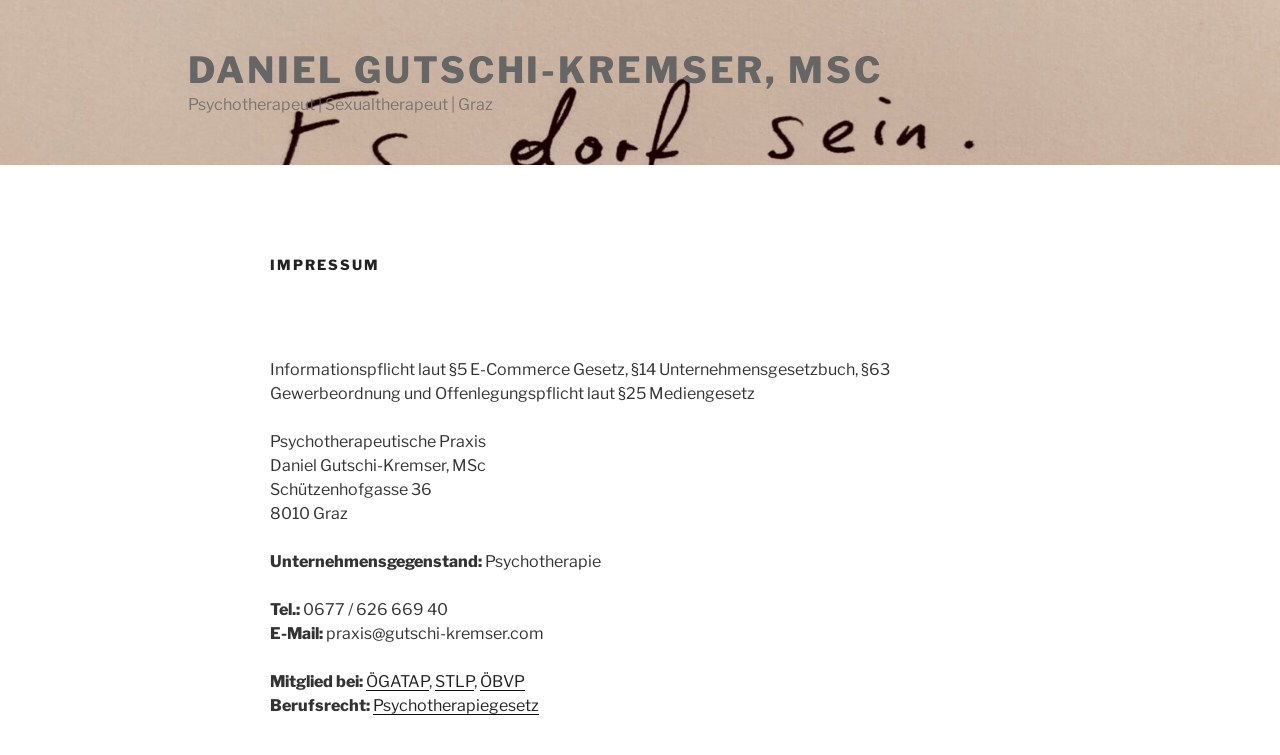

--- FILE ---
content_type: text/plain
request_url: https://www.google-analytics.com/j/collect?v=1&_v=j102&a=800585460&t=pageview&_s=1&dl=https%3A%2F%2Fwww.gutschi-kremser.com%2F%3Fpage_id%3D120&ul=en-us%40posix&dt=Daniel%20Gutschi-Kremser%3A%20Psychotherapie%20in%20Graz&sr=1280x720&vp=1280x720&_u=IEBAAEABAAAAACAAI~&jid=1784507735&gjid=1107980303&cid=867123812.1768777049&tid=UA-165951687-1&_gid=1711884179.1768777049&_r=1&_slc=1&z=994438352
body_size: -452
content:
2,cG-J9H5W1GBDQ